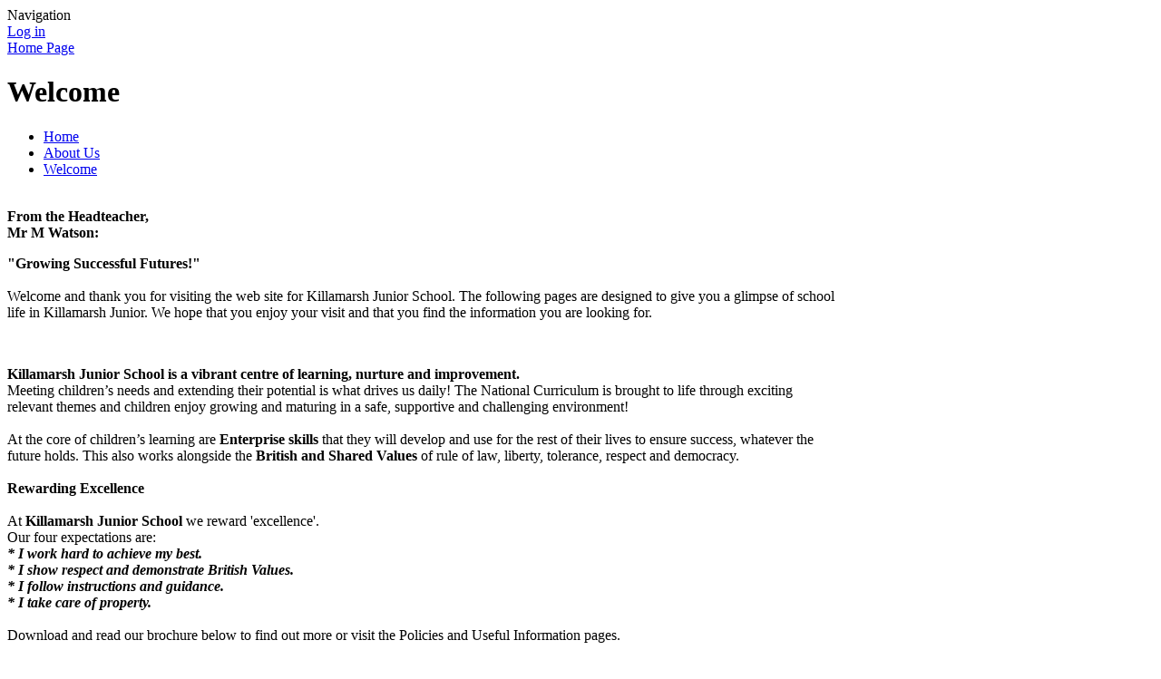

--- FILE ---
content_type: text/html; charset=utf-8
request_url: https://www.killamarshjunior.com/welcome/
body_size: 38339
content:

<!DOCTYPE html>

            <!--[if IE 6]><html class="lt-ie10 lt-ie9 lt-ie8 lt-ie7 ie6 ie responsive" lang="en"><![endif]-->
            <!--[if IE 7]><html class="lt-ie10 lt-ie9 lt-ie8 ie7 ie responsive" lang="en"><![endif]-->
            <!--[if IE 8]><html class="lt-ie10 lt-ie9 ie8 ie responsive" lang="en"><![endif]-->
            <!--[if IE 9]><html class="lt-ie10 ie9 ie responsive" lang="en"><![endif]-->
            <!--[if gt IE 9]><!--><html class="responsive" lang="en"><!--<![endif]-->
            
    <head>
        <meta charset="utf-8">
        <meta http-equiv="X-UA-Compatible" content="IE=edge,chrome=1">
        <meta name="viewport" content="width=device-width, initial-scale=1, user-scalable=no, minimal-ui">
        <meta name="keywords" content="Killamarsh Junior School">
        <meta name="description" content="Killamarsh Junior School">

        <title>Welcome | Killamarsh Junior School</title>

        




  <link rel="stylesheet" href="https://primarysite-prod-sorted.s3.amazonaws.com/static/7.0.4/gen/presenter_prologue_css.7b7812f9.css" type="text/css">




<style type="text/css">
  .ps_primarysite-editor_panel-site-coloured-content {
    background-color: #69d162!important;
  }
</style>


  <link rel="stylesheet" href="https://primarysite-prod-sorted.s3.amazonaws.com/static/7.0.4/gen/all-site-icon-choices.034951b5.css" type="text/css">



        
        <link rel="shortcut icon" href="https://primarysite-prod.s3.amazonaws.com/theme/KillamarshJuniorSchool/favicon.ico">
        <link rel="apple-touch-icon" href="https://primarysite-prod.s3.amazonaws.com/theme/KillamarshJuniorSchool/apple-touch-icon-precomposed.png">
        <link rel="apple-touch-icon-precomposed" href="https://primarysite-prod.s3.amazonaws.com/theme/KillamarshJuniorSchool/apple-touch-icon-precomposed.png">
        
        <meta name="application-name" content="Killamarsh Junior School">
        <meta name="msapplication-TileColor" content="#2b5d84">
        <meta name="msapplication-TileImage" content="https://primarysite-prod.s3.amazonaws.com/theme/KillamarshJuniorSchool/metro-icon.png">

        
        <link rel="stylesheet" type="text/css" href="https://primarysite-prod.s3.amazonaws.com/theme/KillamarshJuniorSchool/style-global.css">
        <link rel="stylesheet" type="text/css" media="(min-width: 981px)" href="https://primarysite-prod.s3.amazonaws.com/theme/KillamarshJuniorSchool/style.css">
        <link rel="stylesheet" type="text/css" media="(max-width: 980px)" href="https://primarysite-prod.s3.amazonaws.com/theme/KillamarshJuniorSchool/style-responsive.css">
				
      	
        <link rel="preconnect" href="https://fonts.gstatic.com">
        <link href="https://fonts.googleapis.com/css2?family=Josefin+Sans:ital@1&family=Londrina+Solid:wght@300&display=swap" rel="stylesheet">

      	

        

<script>
  // This is the first instance of `window.psProps`, so if these values are removed, make sure
  // `window.psProps = {};` is still there because it's used in other places.
  window.psProps = {
    lazyLoadFallbackScript: 'https://primarysite-prod-sorted.s3.amazonaws.com/static/7.0.4/gen/lazy_load.1bfa9561.js',
    picturefillScript: 'https://primarysite-prod-sorted.s3.amazonaws.com/static/7.0.4/gen/picturefill.a26ebc92.js'
  };
</script>


  <script type="text/javascript" src="https://primarysite-prod-sorted.s3.amazonaws.com/static/7.0.4/gen/presenter_prologue_js.cfb79a3d.js"></script>


<script type="text/javascript">
  function ie() {
    for (var v = 3, el = document.createElement('b'), all = el.all || [];
      el.innerHTML = '<!--[if gt IE ' + (++v) + ']><i><![endif]-->', all[0]; );
    return v > 4 ? v : document.documentMode;
  }

  $(function() {
    switch (ie()) {
      case 10:
        ps.el.html.addClass('ie10');
      case 9:
      case 8:
        ps.el.body.prepend(
          '<div class="unsupported-browser">' +
            '<span class="warning-logo">&#xe00a; </span>' +
            'This website may not display correctly as you are using an old version of ' +
            'Internet Explorer. <a href="/primarysite/unsupported-browser/">More info</a>' +
          '</div>');
        break;
    }
  });
</script>

<script type="text/javascript">
  $(function() {
    ps.el.body
      .data('social_media_url', 'https://social.secure-primarysite.net/site/killamarsh-junior-school/')
      .data('social_media_api', 'https://social.secure-primarysite.net/api/site-connected/killamarsh-junior-school/')
      .data('STATIC_URL', 'https://primarysite-prod-sorted.s3.amazonaws.com/static/7.0.4/')
      .data('site_width', 765)
      .data('news_width', 577)
      .data('csrf_token', '2A2qExsu4qpqUUrW8HRfXaC4NSdo3qQTvqeF2pVKhdTWapkOHLeGs58EIXxzZDPc')
      .data('disable_right_click', 'True')
      .data('normalize_css', 'https://primarysite-prod-sorted.s3.amazonaws.com/static/7.0.4/gen/normalize_css.7bf5a737.css')
      .data('ck_editor_counterbalances', 'https://primarysite-prod-sorted.s3.amazonaws.com/static/7.0.4/gen/ck_editor_counterbalances.2519b40e.css')
      .data('basic_site', false)
      // Seasonal Effects
      .data('include_seasonal_effects', '')
      .data('show_seasonal_effects_on_page', '')
      .data('seasonal_effect', '3')
      .data('can_enable_seasonal_effects', 'True')
      .data('seasonal_effect_active', 'False')
      .data('disablePicturesBlock', false)
      .data('hasNewCookiePopup', true);

    if (document.documentElement.dataset.userId) {
      window.updateCsrf();
    }
  });
</script>


<script>

function recaptchaCallback() {
    grecaptcha.ready(function() {
        var grecaptcha_execute = function(){
    grecaptcha.execute('6LcHwgAiAAAAAJ6ncdKlMyB1uNoe_CBvkfgBiJz1', {action: 'homepage'}).then(function(token) {
        document.querySelectorAll('input.django-recaptcha-hidden-field').forEach(function (value) {
            value.value = token;
        });
        return token;
    })
};
grecaptcha_execute()
setInterval(grecaptcha_execute, 120000);


    });
  };
</script>






    </head>

    <body>

        

        <div class="responsive-bar visible-small">
            <span class="navbar-toggle website-navbar-toggle visible-small" data-nav="website"></span>
            <span class="navigation-bar-title">Navigation</span>
        </div>

        <div class="container">
            <div class="inner-container">

                <span class="login-link small visible-large">
  <a href="https://killamarsh-junior-school.secure-primarysite.net/accounts/login/primarysite/?next=/welcome/" rel="nofollow">Log in</a>

</span>

                <header class="main-header">
                    
                    <a href="/" class="home-link" title="Home Page">Home Page</a>

                    
                </header>

                <div class="content-container">
                    <h1 class="page-title">Welcome</h1>

                    <ul class="breadcrumbs medium">
                        <li><a href="/">Home</a></li>

<li><a href="/topic/about-us">About Us</a></li>

<li><a href="/welcome/">Welcome</a></li>


                    </ul>

                    <div class="one-col-layout">
<div class="column-one">
<div class="ps_content_type_richtext">
<div id="header">&nbsp;<div id="col-two"><div class="table-wrapper"><table border="0" cellpadding="0" cellspacing="0"><tbody><tr><td><strong>From the Headteacher,<br>
Mr M Watson:</strong><p><img align="right" alt="" class="ckeditor-image" height="235" src="https://primarysite-prod-sorted.s3.amazonaws.com/killamarsh-junior-school/UploadedImage/fcd235f274db4fb2a36afecfc11a528f_1x1.jpeg" width="350"></p><p><strong>&quot;Growing Successful Futures!&quot;</strong><br>
<br>
Welcome and thank you for visiting the web site for Killamarsh Junior School. The following pages are designed to give you a glimpse of school life in Killamarsh Junior. We hope that you enjoy your visit and that you find the information you are looking for.</p><p>&nbsp;</p><p><strong>Killamarsh Junior School is a vibrant centre of learning, nurture and improvement.</strong><br>
Meeting children&rsquo;s needs and extending their potential is what drives us daily! The National Curriculum is brought to life through exciting relevant themes and children enjoy growing and maturing in a safe, supportive and challenging environment!<br>
<br>
At the core of children&rsquo;s learning are <strong>Enterprise skills</strong> that they will develop and use for the rest of their lives to ensure success, whatever the future holds. This also works alongside the&nbsp;<strong>British and Shared Values </strong>of rule of law, liberty, tolerance, respect and democracy.<br>
<br>
<strong>Rewarding Excellence</strong><br>
<br>
At <strong>Killamarsh Junior School</strong> we reward &#39;excellence&#39;.<br>
Our four expectations are:<br>
<em><strong>* I work hard to achieve my best.<br>
* I show respect and demonstrate British Values.<br>
* I follow instructions and guidance.<br>
* I take care of property.</strong></em><br>
<br>
Download and read our brochure below to find out more or visit the Policies and Useful Information pages.</p></td></tr></tbody></table></div></div></div></div>
<div class="ps_content_type_documents">
<div class="ps_rendered-documents">
  <h2>Our current Brochure is below</h2>

  <ul class="inline-icon-compact ps_element-icon-small-stacked">
    
      <li>
        <span class="icon-image pdf document-icon"></span>

        
          <a href="https://primarysite-prod-sorted.s3.amazonaws.com/killamarsh-junior-school/UploadedDocument/f8c16091-a76a-45d9-9363-fc9fe0189539/brochure-sep-2023-24.pdf">
        
          brochure-sep-2023-24.pdf
        </a>
      </li>
    
  </ul>
</div>
</div>
<div class="ps_content_type_external_link">

<ul class="inline-icon-compact ps_element-icon-small-stacked">
    <li>
        <span class="icon-image external-link"></span>
        <div class="external-link-text">
            <a href="https://www.facebook.com/killamarshjunior/" target="_blank">Facbook Page</a>
            <span class="ps_external_link_description">Check-out & like our Facebook Page for information and updates. (Just click on the title above)</span>
        </div>
    </li>
</ul>
</div>
<div class="ps_content_type_external_link">

<ul class="inline-icon-compact ps_element-icon-small-stacked">
    <li>
        <span class="icon-image external-link"></span>
        <div class="external-link-text">
            <a href="https://www.derbyshire.gov.uk/education/schools/school-places/apply-for-a-school-place.aspx " target="_blank">Admissions</a>
            <span class="ps_external_link_description">Would your child or children like to start learning with us? Just click on the title above to find information about how to apply.</span>
        </div>
    </li>
</ul>
</div>
</div>
</div>

                </div>

                <nav class="main-nav mobile-nav small">
                    <span class="close-mobile-nav" data-nav="website"></span>
                    <h2 class="ps_mobile-header">Website Menu</h2>

                    <ul>
                        <li class="ps_topic_link home-btn"><a href="/">Home</a></li>
                        <li class="ps_nav-top-level ps_submenu ps_topic_link ps_topic_slug_about-us"><a href="/topic/about-us" >About Us</a><ul><li class="  ps_page_link ps_page_slug_welcome"><a href="/welcome/" >Welcome</a></li>
<li class="  ps_page_link ps_page_slug_vision-ethos-strategy"><a href="/vision-ethos-strategy/" >Vision, Ethos &amp; Strategy</a></li>
<li class="  ps_page_link ps_page_slug_contact-details"><a href="/contact-details/" >Contact Details</a></li>
<li class="  ps_page_link ps_page_slug_whos-who"><a href="/whos-who/" >Who&#x27;s Who</a></li>
<li class="  ps_page_link ps_page_slug_meet-the-governors"><a href="/meet-the-governors/" >Meet the Governors</a></li></ul></li>
                        <li class="ps_nav-top-level ps_submenu ps_topic_link ps_topic_slug_news-and-events"><a href="/topic/news-and-events" >News and Events</a><ul><li class="  ps_page_link ps_page_slug_whats-on"><a href="/whats-on/" >What&#x27;s On?</a></li>
<li class="  ps_page_link ps_page_slug_calendar"><a href="/diary/grid/" >Calendar</a></li>
<li class="  ps_page_link ps_page_slug_latest-news-1"><a href="/latest-news-1/" >Latest News</a></li></ul></li>
                        <li class="ps_nav-top-level ps_submenu ps_topic_link ps_topic_slug_parents"><a href="/topic/parents" >Parents</a><ul><li class="  ps_page_link ps_page_slug_admissions"><a href="/admissions/" >Admissions</a></li>
<li class="  ps_page_link ps_page_slug_safeguarding-child-protection-nothings-more-import"><a href="/safeguarding-child-protection-nothings-more-import/" >Safeguarding &amp; Child Protection - nothing&#x27;s more important!</a></li>
<li class="  ps_page_link ps_page_slug_send"><a href="/send/" >SEND</a></li>
<li class="  ps_page_link ps_page_slug_school-brochure"><a href="/school-brochure/" >School Brochure</a></li>
<li class="  ps_page_link ps_page_slug_attendance-1"><a href="/attendance-1/" >Attendance</a></li>
<li class="  ps_page_link ps_page_slug_privacy-notice-data-protection"><a href="/privacy-notice-data-protection/" >Privacy Notice &amp; Data Protection</a></li>
<li class="  ps_page_link ps_page_slug_pupil-premium"><a href="/pupil-premium/" >Pupil Premium</a></li>
<li class="  ps_page_link ps_page_slug_sports-premium"><a href="/sports-premium/" >Sports Premium</a></li>
<li class="  ps_page_link ps_page_slug_curriculum"><a href="/topic/curriculum" >Curriculum</a></li>
<li class=" ps_submenu ps_page_link ps_page_slug_useful-information"><a href="/useful-information/" >Useful Information</a><ul><li class="  ps_page_link ps_page_slug_school-day"><a href="/school-day/" >School Day</a></li>
<li class="  ps_page_link ps_page_slug_school-snacks"><a href="/school-snacks/" >School Snacks</a></li>
<li class="  ps_page_link ps_page_slug_uniform"><a href="/uniform/" >Uniform</a></li>
<li class="  ps_page_link ps_page_slug_water-bottles"><a href="/water-bottles/" >Water Bottles</a></li>
<li class="  ps_page_link ps_page_slug_kjs"><a href="/kjs/" >KJS</a></li>
<li class="  ps_page_link ps_page_slug_governors"><a href="/governors/" >Governors</a></li>
<li class="  ps_page_link ps_page_slug_pta-1"><a href="/pta-1/" >PTA</a></li>
<li class="  ps_page_link ps_page_slug_faq"><a href="/faq/" >FAQ</a></li>
<li class="  ps_page_link ps_page_slug_jewellery"><a href="/jewellery/" >Jewellery</a></li>
<li class="  ps_page_link ps_page_slug_school-dinners"><a href="/school-dinners/" >School Dinners</a></li>
<li class="  ps_page_link ps_page_slug_rewarding-excellence"><a href="/rewarding-excellence/" >Rewarding Excellence</a></li></ul></li>
<li class="  ps_page_link ps_page_slug_policies"><a href="/policies/" >Policies</a></li>
<li class="  ps_page_link ps_page_slug_ofsted-reports"><a href="/ofsted-reports/" >Ofsted Reports</a></li>
<li class="  ps_page_link ps_page_slug_being-our-best-self-physical-mental-emotional-heal"><a href="/being-our-best-self-physical-mental-emotional-heal/" >Being our best self: Physical, Mental &amp; Emotional Health</a></li>
<li class="  ps_page_link ps_page_slug_financial-information"><a href="/financial-information/" >Financial Information</a></li>
<li class="  ps_page_link ps_page_slug_public-sector-equality-duty"><a href="/public-sector-equality-duty/" >Public Sector Equality Duty</a></li></ul></li>
                        <li class="ps_nav-top-level ps_submenu ps_topic_link ps_topic_slug_children"><a href="/topic/children" >Children</a><ul><li class=" ps_submenu ps_page_link ps_page_slug_class-pages"><a href="/class-pages/" >Class Pages</a><ul><li class="  ps_page_link ps_page_slug_i-vengers-2"><a href="/i-vengers-1/" >i-vengers&#x27;</a></li>
<li class="  ps_page_link ps_page_slug_school-council-1"><a href="/school-council/" >School Council</a></li>
<li class="  ps_page_link ps_page_slug_anti-bullying-champions-1"><a href="/anti-bullying-champions/" >Anti-Bullying Champions</a></li>
<li class="  ps_page_link ps_page_slug_times-tables-8"><a href="/times-tables-8/" >Times tables</a></li>
<li class="  ps_page_link ps_page_slug_useful-websites-4"><a href="/useful-websites-4/" >Useful Websites</a></li>
<li class=" ps_submenu ps_page_link ps_page_slug_class-pages-archive-2022-2023"><a href="/class-pages-archive-2022-2023/" >Class Pages Archive: 2022-2023</a><ul><li class=" ps_submenu ps_page_link ps_page_slug_y34-ng-1"><a href="/y34-ng-1/" >Y3/4 N/G</a><ul><li class="  ps_page_link ps_page_slug_timetable-2"><a href="/timetable-2/" >Timetable</a></li>
<li class="  ps_page_link ps_page_slug_homework-4"><a href="/homework-4/" >Homework</a></li>
<li class="  ps_page_link ps_page_slug_times-tables-4"><a href="/times-tables-4/" >Times Tables</a></li>
<li class="  ps_page_link ps_page_slug_spellings-4"><a href="/spellings-4/" >Spellings</a></li>
<li class="  ps_page_link ps_page_slug_attendance-6"><a href="/attendance-6/" >Attendance</a></li>
<li class="  ps_page_link ps_page_slug_knowledge-organisers-3"><a href="/knowledge-organisers-3/" >Knowledge Organisers</a></li>
<li class="  ps_page_link ps_page_slug_term-1-5"><a href="/term-1-5/" >Term 1</a></li>
<li class="  ps_page_link ps_page_slug_term-2-8"><a href="/term-2-8/" >Term 2</a></li>
<li class="  ps_page_link ps_page_slug_term-3-8"><a href="/term-3-8/" >Term 3</a></li>
<li class="  ps_page_link ps_page_slug_term-4-8"><a href="/term-4-8/" >Term 4</a></li>
<li class="  ps_page_link ps_page_slug_term-5-7"><a href="/term-5-7/" >Term 5</a></li>
<li class="  ps_page_link ps_page_slug_term-6-6"><a href="/term-6-6/" >Term 6</a></li></ul></li>
<li class=" ps_submenu ps_page_link ps_page_slug_y34d-1"><a href="/y34d-1/" >Y3/4D</a><ul><li class="  ps_page_link ps_page_slug_daily-timetable-1"><a href="/daily-timetable-1/" >Daily Timetable</a></li>
<li class="  ps_page_link ps_page_slug_spellings-3"><a href="/spellings-3/" >Spellings</a></li>
<li class="  ps_page_link ps_page_slug_times-tables-3"><a href="/times-tables-3/" >Times Tables</a></li>
<li class="  ps_page_link ps_page_slug_reading-4"><a href="/reading-4/" >Reading</a></li>
<li class="  ps_page_link ps_page_slug_homework-3"><a href="/homework-3/" >Homework</a></li>
<li class="  ps_page_link ps_page_slug_attendance-5"><a href="/attendance-5/" >Attendance</a></li>
<li class="  ps_page_link ps_page_slug_knowledge-organisers"><a href="/knowledge-organisers/" >Knowledge Organisers</a></li>
<li class="  ps_page_link ps_page_slug_term-6-2"><a href="/term-6-2/" >Term 6</a></li>
<li class="  ps_page_link ps_page_slug_term-5-4"><a href="/term-5-4/" >Term 5</a></li>
<li class="  ps_page_link ps_page_slug_term-4-4"><a href="/term-4-4/" >Term 4</a></li>
<li class="  ps_page_link ps_page_slug_term-3-4"><a href="/term-3-4/" >Term 3</a></li>
<li class="  ps_page_link ps_page_slug_term-2-4"><a href="/term-2-4/" >Term 2</a></li>
<li class="  ps_page_link ps_page_slug_term-1-4"><a href="/term-1-4/" >Term 1</a></li></ul></li>
<li class=" ps_submenu ps_page_link ps_page_slug_y34a-1"><a href="/y34a-1/" >Y3/4A</a><ul><li class="  ps_page_link ps_page_slug_times-tables-6"><a href="/times-tables-6/" >Times tables</a></li>
<li class="  ps_page_link ps_page_slug_spellings-7"><a href="/spellings-7/" >Spellings</a></li>
<li class="  ps_page_link ps_page_slug_homework-7"><a href="/homework-7/" >Homework</a></li>
<li class="  ps_page_link ps_page_slug_knowledge-organisers-2"><a href="/knowledge-organisers-2/" >Knowledge Organisers</a></li>
<li class="  ps_page_link ps_page_slug_pe-1"><a href="/pe-1/" >PE</a></li>
<li class="  ps_page_link ps_page_slug_term-1-9"><a href="/term-1-9/" >Term 1</a></li>
<li class="  ps_page_link ps_page_slug_term-2-9"><a href="/term-2-9/" >Term 2</a></li>
<li class="  ps_page_link ps_page_slug_term-3-9"><a href="/term-3-9/" >Term 3</a></li>
<li class="  ps_page_link ps_page_slug_term-4-9"><a href="/term-4-9/" >Term 4</a></li></ul></li>
<li class=" ps_submenu ps_page_link ps_page_slug_y5-gt"><a href="/y5-gt/" >Y5 G/T</a><ul><li class=" ps_submenu ps_page_link ps_page_slug_spellings-6"><a href="/spellings-6/" >Spellings</a><ul><li class="  ps_page_link ps_page_slug_term-6-4"><a href="/term-6-4/" >Term 6</a></li>
<li class="  ps_page_link ps_page_slug_term-4-5"><a href="/term-4-5/" >Term 4</a></li>
<li class="  ps_page_link ps_page_slug_term-3-5"><a href="/term-3-5/" >Term 3</a></li>
<li class="  ps_page_link ps_page_slug_term-2-6"><a href="/term-2-6/" >Term 2</a></li>
<li class="  ps_page_link ps_page_slug_term-1-10"><a href="/term-1-10/" >Term 1</a></li></ul></li>
<li class="  ps_page_link ps_page_slug_times-tables-5"><a href="/times-tables-5/" >Times tables</a></li>
<li class=" ps_submenu ps_page_link ps_page_slug_homework-6"><a href="/homework-6/" >Homework</a><ul><li class="  ps_page_link ps_page_slug_term-6-5"><a href="/term-6-5/" >Term 6</a></li>
<li class="  ps_page_link ps_page_slug_term-5-6"><a href="/term-5-6/" >Term 5</a></li>
<li class="  ps_page_link ps_page_slug_term-4-6"><a href="/term-4-6/" >Term 4</a></li>
<li class="  ps_page_link ps_page_slug_term-3-6"><a href="/term-3-6/" >Term 3</a></li>
<li class="  ps_page_link ps_page_slug_term-2-7"><a href="/term-2-7/" >Term 2</a></li>
<li class="  ps_page_link ps_page_slug_term-1-11"><a href="/term-1-11/" >Term 1</a></li></ul></li>
<li class="  ps_page_link ps_page_slug_swimming"><a href="/swimming/" >Swimming</a></li>
<li class="  ps_page_link ps_page_slug_knowledge-organisers-4"><a href="/knowledge-organisers-4/" >Knowledge Organisers</a></li>
<li class="  ps_page_link ps_page_slug_term-1-8"><a href="/term-1-8/" >Term 1</a></li>
<li class="  ps_page_link ps_page_slug_term-2-5"><a href="/term-2-5/" >Term 2</a></li>
<li class="  ps_page_link ps_page_slug_term-3-7"><a href="/term-3-7/" >Term 3</a></li>
<li class="  ps_page_link ps_page_slug_term-4-7"><a href="/term-4-7/" >Term 4</a></li>
<li class="  ps_page_link ps_page_slug_term-5-5"><a href="/term-5-5/" >Term 5</a></li>
<li class="  ps_page_link ps_page_slug_term-6-3"><a href="/term-6-3/" >Term 6</a></li></ul></li>
<li class=" ps_submenu ps_page_link ps_page_slug_y6e-1"><a href="/y6e-1/" >Y6E</a><ul><li class="  ps_page_link ps_page_slug_homework-5"><a href="/homework-5/" >Homework</a></li>
<li class="  ps_page_link ps_page_slug_spellings-5"><a href="/spellings-5/" >Spellings</a></li>
<li class="  ps_page_link ps_page_slug_knowledge-organisers-1"><a href="/knowledge-organisers-1/" >Knowledge Organisers</a></li>
<li class="  ps_page_link ps_page_slug_maths"><a href="/maths/" >Maths</a></li>
<li class="  ps_page_link ps_page_slug_sats-tests"><a href="/sats-tests/" >SATs Tests</a></li>
<li class="  ps_page_link ps_page_slug_rshe"><a href="/rshe/" >RSHE</a></li>
<li class="  ps_page_link ps_page_slug_term-1-7"><a href="/term-1-7/" >Term 1</a></li></ul></li></ul></li>
<li class=" ps_submenu ps_page_link ps_page_slug_class-pages-archive-2021-2022"><a href="/class-pages-archive-2021-2022/" >Class Pages Archive: 2021-2022</a><ul><li class=" ps_submenu ps_page_link ps_page_slug_y34-ng"><a href="/y34-ng/" >Y3/4 N/G</a><ul><li class="  ps_page_link ps_page_slug_timetable-1"><a href="/timetable-1/" >Timetable</a></li>
<li class="  ps_page_link ps_page_slug_homework-2"><a href="/homework-2/" >Homework</a></li>
<li class="  ps_page_link ps_page_slug_times-tables-2"><a href="/times-tables-2/" >Times Tables</a></li>
<li class="  ps_page_link ps_page_slug_spellings-2"><a href="/spellings-2/" >Spellings</a></li>
<li class="  ps_page_link ps_page_slug_attendance-4"><a href="/attendance-4/" >Attendance</a></li>
<li class="  ps_page_link ps_page_slug_term-1-3"><a href="/term-1-3/" >Term 1</a></li>
<li class="  ps_page_link ps_page_slug_term-2-3"><a href="/term-2-3/" >Term 2</a></li>
<li class="  ps_page_link ps_page_slug_term-3-3"><a href="/term-3-3/" >Term 3</a></li>
<li class="  ps_page_link ps_page_slug_term-4-3"><a href="/term-4-3/" >Term 4</a></li>
<li class="  ps_page_link ps_page_slug_term-5-3"><a href="/term-5-3/" >Term 5</a></li>
<li class="  ps_page_link ps_page_slug_term-6-1"><a href="/term-6-1/" >Term 6</a></li></ul></li>
<li class=" ps_submenu ps_page_link ps_page_slug_y34-d-1"><a href="/y34-d-1/" >Y3/4 D</a><ul><li class="  ps_page_link ps_page_slug_daily-timetable"><a href="/daily-timetable/" >Daily Timetable</a></li>
<li class=" ps_submenu ps_page_link ps_page_slug_spellings-1"><a href="/spellings-1/" >Spellings</a><ul><li class=" ps_submenu ps_page_link ps_page_slug_year-3"><a href="/year-3/" >Year 3</a><ul><li class="  ps_page_link ps_page_slug_term-5-1"><a href="/term-5-1/" >Term 5</a></li>
<li class="  ps_page_link ps_page_slug_term-4-1"><a href="/term-4-1/" >Term 4</a></li>
<li class="  ps_page_link ps_page_slug_term-3"><a href="/term-3/" >Term 3</a></li>
<li class="  ps_page_link ps_page_slug_term-2-1"><a href="/term-2-1/" >Term 2</a></li>
<li class="  ps_page_link ps_page_slug_term-1"><a href="/term-1/" >Term 1</a></li></ul></li>
<li class=" ps_submenu ps_page_link ps_page_slug_year-4"><a href="/year-4/" >Year 4</a><ul><li class="  ps_page_link ps_page_slug_term-5-2"><a href="/term-5-2/" >Term 5</a></li>
<li class="  ps_page_link ps_page_slug_term-4-2"><a href="/term-4-2/" >Term 4</a></li>
<li class="  ps_page_link ps_page_slug_term-3-1"><a href="/term-3-1/" >Term 3</a></li>
<li class="  ps_page_link ps_page_slug_term-2-2"><a href="/term-2-2/" >Term 2</a></li>
<li class="  ps_page_link ps_page_slug_term-1-1"><a href="/term-1-1/" >Term 1</a></li></ul></li></ul></li>
<li class="  ps_page_link ps_page_slug_times-tables-1"><a href="/times-tables-1/" >Times Tables</a></li>
<li class="  ps_page_link ps_page_slug_reading-2"><a href="/reading-2/" >Reading</a></li>
<li class="  ps_page_link ps_page_slug_homework-1"><a href="/homework-1/" >Homework</a></li>
<li class="  ps_page_link ps_page_slug_attendance-3"><a href="/attendance-3/" >Attendance</a></li>
<li class="  ps_page_link ps_page_slug_useful-websites-1"><a href="/useful-websites-1/" >Useful Websites</a></li>
<li class="  ps_page_link ps_page_slug_term-6"><a href="/term-6/" >Term 6</a></li>
<li class="  ps_page_link ps_page_slug_term-5"><a href="/term-5/" >Term 5</a></li>
<li class="  ps_page_link ps_page_slug_term-4"><a href="/term-4/" >Term 4</a></li>
<li class="  ps_page_link ps_page_slug_term-3-2"><a href="/term-3-2/" >Term 3</a></li>
<li class="  ps_page_link ps_page_slug_term-2"><a href="/term-2/" >Term 2</a></li>
<li class="  ps_page_link ps_page_slug_term-1-2"><a href="/term-1-2/" >Term 1</a></li></ul></li></ul></li>
<li class=" ps_submenu ps_page_link ps_page_slug_class-pages-archive-2020-2021"><a href="/class-pages-archive-2020-2021/" >Class Pages Archive: 2020-2021</a><ul><li class="  ps_page_link ps_page_slug_y34a"><a href="/y34a/" >Y3/4A</a></li>
<li class=" ps_submenu ps_page_link ps_page_slug_y34d"><a href="/y34d/" >Y3/4D</a><ul><li class="  ps_page_link ps_page_slug_timetable"><a href="/timetable/" >Timetable</a></li>
<li class=" ps_submenu ps_page_link ps_page_slug_spellings"><a href="/spellings/" >Spellings</a><ul><li class=" ps_submenu ps_page_link ps_page_slug_y3"><a href="/y3/" >Y3</a><ul><li class="  ps_page_link ps_page_slug_y3-summer-2"><a href="/y3-summer-2/" >Y3 Summer 2</a></li>
<li class="  ps_page_link ps_page_slug_y3-summer-1"><a href="/y3-summer-1/" >Y3 Summer 1</a></li>
<li class="  ps_page_link ps_page_slug_y3-spring-2"><a href="/y3-spring-2/" >Y3 Spring 2</a></li>
<li class="  ps_page_link ps_page_slug_spring-1"><a href="/spring-1/" >Y3 Spring 1</a></li></ul></li>
<li class=" ps_submenu ps_page_link ps_page_slug_y4"><a href="/y4/" >Y4</a><ul><li class="  ps_page_link ps_page_slug_y4-summer-2"><a href="/y4-summer-2/" >Y4 Summer 2</a></li>
<li class="  ps_page_link ps_page_slug_y4-summer-1"><a href="/y4-summer-1/" >Y4 Summer 1</a></li>
<li class="  ps_page_link ps_page_slug_y4-spring-2"><a href="/y4-spring-2/" >Y4 Spring 2</a></li>
<li class="  ps_page_link ps_page_slug_y4-spring-1"><a href="/y4-spring-1/" >Y4 Spring 1</a></li></ul></li></ul></li>
<li class="  ps_page_link ps_page_slug_useful-information-1"><a href="/useful-information-1/" >Times Tables</a></li>
<li class="  ps_page_link ps_page_slug_reading-1"><a href="/reading-1/" >Reading</a></li>
<li class="  ps_page_link ps_page_slug_homework"><a href="/homework/" >Homework</a></li>
<li class="  ps_page_link ps_page_slug_attendance-2"><a href="/attendance-2/" >Attendance</a></li>
<li class="  ps_page_link ps_page_slug_useful-websites"><a href="/useful-websites/" >Useful Websites</a></li></ul></li>
<li class="  ps_page_link ps_page_slug_i-vengers"><a href="/i-vengers/" >i-vengers</a></li></ul></li></ul></li>
<li class=" ps_submenu ps_page_link ps_page_slug_gallery"><a href="/gallery/" >Gallery</a><ul><li class="  ps_page_link ps_page_slug_world-of-learning"><a href="/world-of-learning/" >World of Learning</a></li>
<li class="  ps_page_link ps_page_slug_school-grounds"><a href="/school-grounds/" >School Grounds</a></li></ul></li></ul></li>
                        <li class="ps_nav-top-level ps_submenu ps_topic_link ps_topic_slug_community"><a href="/topic/community" >Community</a><ul><li class="  ps_page_link ps_page_slug_school-clubs"><a href="/topic/school-clubs" >School Clubs</a></li>
<li class="  ps_page_link ps_page_slug_pta"><a href="/pta/" >PTA</a></li>
<li class="  ps_page_link ps_page_slug_useful-links"><a href="/useful-links/" >Useful links</a></li></ul></li>

                        
            <li class="main-nav-download-app">


</li>

            <li class="login-responsive visible-small">
                        
                            
  <a href="https://killamarsh-junior-school.secure-primarysite.net/accounts/login/primarysite/?next=/welcome/" rel="nofollow">Log in</a>


                        
                        </li>
                    </ul>
                </nav>

               
                <section data-cookie="google-search" class="google-search">
                    <textarea data-template="cookie" hidden>
<form action="https://www.google.com/cse" id="cse-search-box">
                        <div>
                          <input type="hidden" name="cx" value="018064204022535857943:i3kscef8grk">
                          <input type="hidden" name="ie" value="UTF-8">
                          <input type="text" name="q" size="30">
                          <input type="submit" name="sa" value="Search">
                        </div>
                    </form>
                    <script type="text/javascript" src="https://www.google.com/cse/brand?form=cse-search-box&amp;lang=en"></script>
</textarea>
                </section>


                <footer class="main-footer xsmall">
                    
                    <div class="footer-links xsmall">
                        <ul class="footer-left">
                          <li><a href="/special/sitemap/">Sitemap</a></li>
                          <li><a href="/special/cookie-information/">Cookie Information</a></li>
                          <li><a href="/special/policy/">Website Policy</a></li>
                        </ul>

                        <ul class="text-right">
                            <li>All website content copyright &copy; Killamarsh Junior School</li>
                            <li><a href="https://primarysite.net">Website design by PrimarySite</a></li>
                        </ul>
                    </div>
                </footer>
              
             

                
                


  



  <div class="google-translate-widget " id="google_translate_element" data-cookie="google-translate">
    <textarea data-template="cookie" hidden>
      

      <script>
        function googleTranslateElementInit() {
          new google.translate.TranslateElement({
            layout: google.translate.TranslateElement.InlineLayout.SIMPLE,
            pageLanguage: 'en'
          }, 'google_translate_element');
        }
      </script>

      <script src="https://translate.google.com/translate_a/element.js?cb=googleTranslateElementInit"></script>
      <script src="https://primarysite-prod-sorted.s3.amazonaws.com/static/7.0.4/gen/google_translate.3323e9a6.js"></script>
    </textarea>
  </div>



            </div>

        </div>

        
        <div class="scroll-top">&#xe000;<span>Top</span></div>

        
        



<script>
  (function() {
    const htmlElement = document.documentElement;

    htmlElement.dataset.gitRevision = '7.0.4';
    htmlElement.dataset.sentryPublicDsn = '';
    htmlElement.dataset.userId = '';
  })();
</script>


  <script type="text/javascript" src="https://primarysite-prod-sorted.s3.amazonaws.com/static/7.0.4/gen/raven_js.8e8cd4fb.js"></script>






  <div class="cookie-settings">
    <div class="cookie-settings-popup">
      <h1 class="cookie-settings-popup-heading">Cookies</h1>

      <p>Unfortunately not the ones with chocolate chips.</p>
      <p>Our cookies ensure you get the best experience on our website.</p>
      <p>Please make your choice!</p>

      <span class="cookie-settings-popup-buttons">
        <button class="cookie-settings-popup-buttons-reject" aria-label="Reject all cookies" type="button" tabindex="1">
          Reject all
        </button>
        <button class="cookie-settings-popup-buttons-accept" aria-label="Accept all cookies" type="button" tabindex="2">
          Accept all
        </button>
        <button class="cookie-settings-popup-buttons-custom" aria-label="Customise cookie settings" type="button" tabindex="3">
          Customise cookie settings
        </button>
      </span>
    </div>

    <div class="cookie-settings-options-popup">
      <div class="cookie-settings-options-popup-content">
        <h1 class="cookie-settings-options-popup-heading" tabindex="-1">Cookies</h1>
        <p>
          Some cookies are necessary in order to make this website function correctly. These are set
          by default and whilst you can block or delete them by changing your browser settings, some
          functionality such as being able to log in to the website will not work if you do this.
          The necessary cookies set on this website are as follows:
        </p>

        <h2 class="cookie-settings-options-popup-sub-heading">Website CMS</h2>
        <p class="cookie-settings-options-popup-text">
          A 'sessionid' token is required for logging in to the website and a 'crfstoken' token is
          used to prevent cross site request forgery.<br>
          An 'alertDismissed' token is used to prevent certain alerts from re-appearing if they have
          been dismissed.<br>
          An 'awsUploads' object is used to facilitate file uploads.
        </p>

        <h2 class="cookie-settings-options-popup-sub-heading">Matomo</h2>
        <p class="cookie-settings-options-popup-text">
          We use
          <a href="https://matomo.org/faq/general/faq_146/" target="_blank" rel="noopener noreferrer">Matomo cookies</a>
          to improve the website performance by capturing information such as browser and device
          types. The data from this cookie is anonymised.
        </p>

        <h2 class="cookie-settings-options-popup-sub-heading">reCaptcha</h2>
        <p class="cookie-settings-options-popup-text">
          Cookies are used to help distinguish between humans and bots on contact forms on this
          website.
        </p>

        <h2 class="cookie-settings-options-popup-sub-heading">Cookie notice</h2>
        <p class="cookie-settings-options-popup-text">
          A cookie is used to store your cookie preferences for this website.
        </p>

        Cookies that are not necessary to make the website work, but which enable additional
        functionality, can also be set. By default these cookies are disabled, but you can choose to
        enable them below:
      </div>

      <div class="cookie-settings-options-popup-buttons">
        <button class="cookie-settings-options-popup-buttons-reject" aria-label="Reject all cookies" type="button">
          Reject all
        </button>
        <button class="cookie-settings-options-popup-buttons-accept" aria-label="Accept all cookies" type="button">
          Accept all
        </button>
        <button class="cookie-settings-options-popup-buttons-save" aria-label="Save cookie settings" type="button">
          Save
        </button>
      </div>
    </div>
  </div>

  
    <script type="text/javascript" src="https://primarysite-prod-sorted.s3.amazonaws.com/static/7.0.4/gen/cookies_js.aedb4301.js"></script>
  






  <script class="common-scripts-script" src="https://primarysite-prod-sorted.s3.amazonaws.com/static/7.0.4/gen/common_scripts.4317a259.js"></script>




<script>
    if (document.querySelectorAll('input.django-recaptcha-hidden-field').length > 0) {
        var s = document.createElement('script');
        s.setAttribute('src','https://www.google.com/recaptcha/api.js?render=6LcHwgAiAAAAAJ6ncdKlMyB1uNoe_CBvkfgBiJz1');
        s.onload=recaptchaCallback;
        document.body.appendChild(s);
    }
</script>


        <script type="text/javascript" src="https://primarysite-prod.s3.amazonaws.com/theme/KillamarshJuniorSchool/app.js"></script>
        

        <script type="text/javascript">
  var _paq = _paq || [];

  (function() {
    var u = 'https://piwik.secure-primarysite.net/';

    _paq.push(['setTrackerUrl', u + 'piwik.php']);

    var psHostnameRegex = new RegExp('^([A-Za-z0-9-]{1,63}\\.)+secure-primarysite.net', 'i');

    if (psHostnameRegex.test(window.location.hostname)) {
      // If you're on the subdomain use the common subdomain tracker.
      _paq.push(['setSiteId', 1]);
      _paq.push(['setCookieDomain', '*.secure-primarysite.net']);
      _paq.push(['setDomains', '*.secure-primarysite.net']);
    } else {
      // If you're not on the subdomain use the site specific tracker.
      _paq.push(['setSiteId', 2183]);
    }

    _paq.push(['trackPageView']);
    _paq.push(['enableLinkTracking']);

    var d = document,
        g = d.createElement('script'),
        s = d.getElementsByTagName('script')[0];

    g.type = 'text/javascript';
    g.defer = true;
    g.async = true;
    g.src = u + 'piwik.js';
    s.parentNode.insertBefore(g, s);
  })();
</script>

    </body>
</html>
